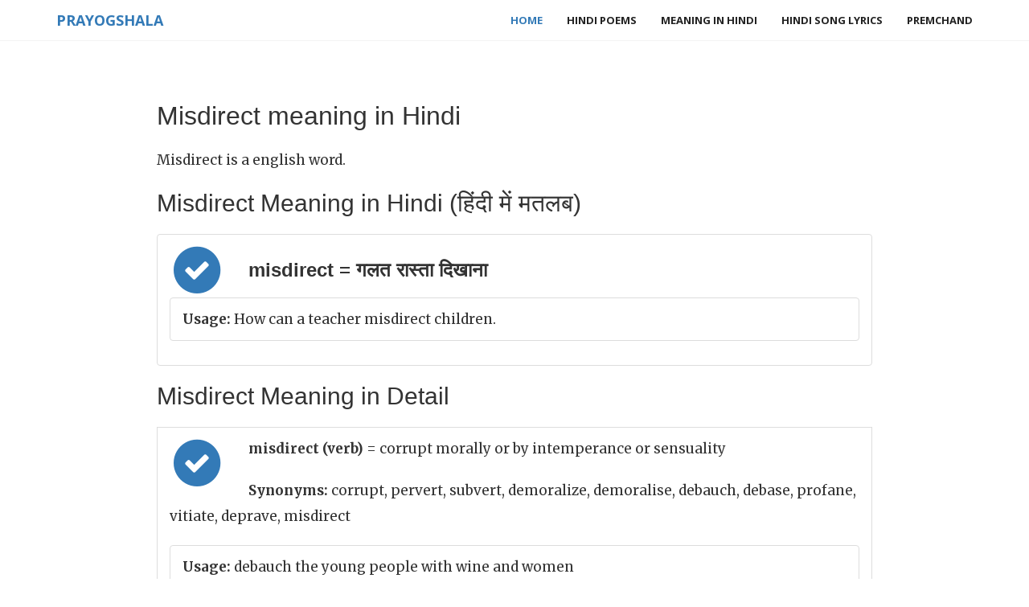

--- FILE ---
content_type: text/html; charset=utf-8
request_url: https://www.google.com/recaptcha/api2/aframe
body_size: 267
content:
<!DOCTYPE HTML><html><head><meta http-equiv="content-type" content="text/html; charset=UTF-8"></head><body><script nonce="HFEQr_13B1QXsFunHi-h7Q">/** Anti-fraud and anti-abuse applications only. See google.com/recaptcha */ try{var clients={'sodar':'https://pagead2.googlesyndication.com/pagead/sodar?'};window.addEventListener("message",function(a){try{if(a.source===window.parent){var b=JSON.parse(a.data);var c=clients[b['id']];if(c){var d=document.createElement('img');d.src=c+b['params']+'&rc='+(localStorage.getItem("rc::a")?sessionStorage.getItem("rc::b"):"");window.document.body.appendChild(d);sessionStorage.setItem("rc::e",parseInt(sessionStorage.getItem("rc::e")||0)+1);localStorage.setItem("rc::h",'1767347579399');}}}catch(b){}});window.parent.postMessage("_grecaptcha_ready", "*");}catch(b){}</script></body></html>